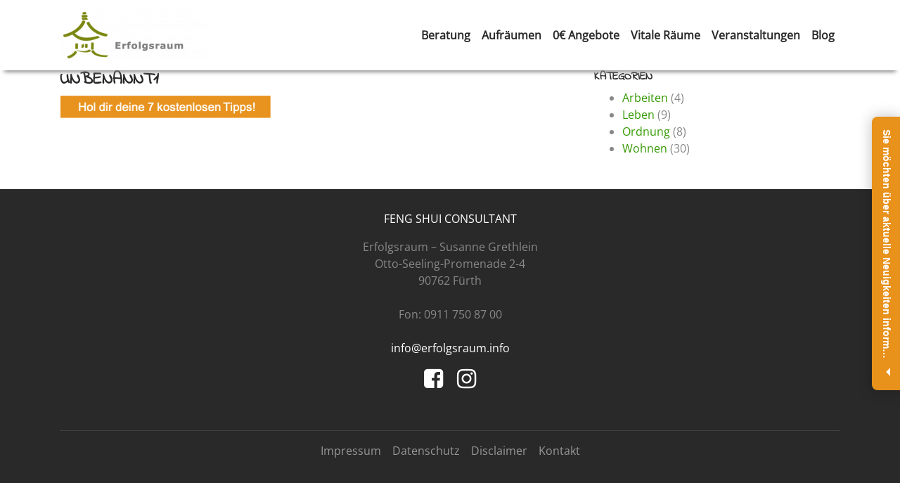

--- FILE ---
content_type: text/html
request_url: https://klicktipp.s3.amazonaws.com/userimages/138198/forms/232421/5eplz37siz8ze526.js
body_size: 23080
content:
var form = "\n  <style>\n\n    @keyframes slide-out {\n      0%   {\n        bottom: -389px;\n      }\n      100% {\n        bottom: 0px;\n      }\n    }\n\n    @keyframes slide-out-left {\n      0%   {\n        left: -350px;\n      }\n      100% {\n        left: 0px;\n      }\n    }\n\n    @keyframes slide-out-right {\n      0%   {\n        right: -350px;\n      }\n      100% {\n        right: 0px;\n      }\n    }\n\n    @keyframes slide-in {\n      0%   {\n        bottom: 0px;\n      }\n      100% {\n        bottom: -389px;\n      }\n    }\n\n    @keyframes slide-in-left {\n      0%   {\n        left: 0px;\n      }\n      100% {\n        left: -350px;\n      }\n    }\n\n    @keyframes slide-in-right {\n      0%   {\n        right: 0px;\n      }\n      100% {\n        right: -350px;\n      }\n    }\n\n    @keyframes hide-button {\n      0%   {\n        opacity: 1;\n        -webkit-box-shadow: 0 0 20px 0 rgba(0,0,0,0.25);\n        -moz-box-shadow: 0 0 20px 0 rgba(0,0,0,0.25);\n        box-shadow: 0 0 20px 0 rgba(0,0,0,0.25);\n      }\n      100% {\n        opacity: 0;\n        -webkit-box-shadow: none;\n        -moz-box-shadow: none;\n        box-shadow: none;\n      }\n    }\n\n    @keyframes show-button {\n      0%   {\n        opacity: 0;\n        -webkit-box-shadow: none;\n        -moz-box-shadow: none;\n        box-shadow: none;\n      }\n      100% {\n        opacity: 1;\n        -webkit-box-shadow: 0 0 20px 0 rgba(0,0,0,0.25);\n        -moz-box-shadow: 0 0 20px 0 rgba(0,0,0,0.25);\n        box-shadow: 0 0 20px 0 rgba(0,0,0,0.25);\n      }\n    }\n\n    @keyframes border-out {\n      0%   {\n        -webkit-border-top-left-radius: 0px;\n        -webkit-border-top-right-radius: 0px;\n        -moz-border-radius-topleft: 0px;\n        -moz-border-radius-topright: 0px;\n        border-top-left-radius: 0px;\n        border-top-right-radius: 0px;\n      }\n      50%   {\n        -webkit-border-top-left-radius: 0px;\n        -webkit-border-top-right-radius: 0px;\n        -moz-border-radius-topleft: 0px;\n        -moz-border-radius-topright: 0px;\n        border-top-left-radius: 0px;\n        border-top-right-radius: 0px;\n      }\n      100% {\n        -webkit-border-top-left-radius: 8px;\n        -webkit-border-top-right-radius: 8px;\n        -moz-border-radius-topleft: 8px;\n        -moz-border-radius-topright: 8px;\n        border-top-left-radius: 8px;\n        border-top-right-radius: 8px;\n      }\n    }\n\n    @keyframes border-out-left {\n      0%   {\n        -webkit-border-top-right-radius: 0px;\n        -webkit-border-bottom-right-radius: 0px;\n        -moz-border-radius-topright: 0px;\n        -moz-border-radius-bottomright: 0px;\n        border-top-right-radius: 0px;\n        border-bottom-right-radius: 0px;\n      }\n      50%   {\n        -webkit-border-top-right-radius: 0px;\n        -webkit-border-bottom-right-radius: 0px;\n        -moz-border-radius-topright: 0px;\n        -moz-border-radius-bottomright: 0px;\n        border-top-right-radius: 0px;\n        border-bottom-right-radius: 0px;\n      }\n      100% {\n        -webkit-border-top-right-radius: 8px;\n        -webkit-border-bottom-right-radius: 8px;\n        -moz-border-radius-topright: 8px;\n        -moz-border-radius-bottomright: 8px;\n        border-top-right-radius: 8px;\n        border-bottom-right-radius: 8px;\n      }\n    }\n\n    @keyframes border-out-right {\n      0%   {\n        -webkit-border-top-left-radius: 0px;\n        -webkit-border-bottom-left-radius: 0px;\n        -moz-border-radius-topleft: 0px;\n        -moz-border-radius-bottomleft: 0px;\n        border-top-left-radius: 0px;\n        border-bottom-left-radius: 0px;\n      }\n      50%   {\n        -webkit-border-top-left-radius: 0px;\n        -webkit-border-bottom-left-radius: 0px;\n        -moz-border-radius-topleft: 0px;\n        -moz-border-radius-bottomleft: 0px;\n        border-top-left-radius: 0px;\n        border-bottom-left-radius: 0px;\n      }\n      100% {\n        -webkit-border-top-left-radius: 8px;\n        -webkit-border-bottom-left-radius: 8px;\n        -moz-border-radius-topleft: 8px;\n        -moz-border-radius-bottomleft: 8px;\n        border-top-left-radius: 8px;\n        border-bottom-left-radius: 8px;\n      }\n    }\n\n    @keyframes border-in {\n      0%   {\n        -webkit-border-top-left-radius: 8px;\n        -webkit-border-top-right-radius: 8px;\n        -moz-border-radius-topleft: 8px;\n        -moz-border-radius-topright: 8px;\n        border-top-left-radius: 8px;\n        border-top-right-radius: 8px;\n      }\n      50% {\n        -webkit-border-top-left-radius: 0px;\n        -webkit-border-top-right-radius: 0px;\n        -moz-border-radius-topleft: 0px;\n        -moz-border-radius-topright: 0px;\n        border-top-left-radius: 0px;\n        border-top-right-radius: 0px;\n      }\n      100% {\n        -webkit-border-top-left-radius: 0px;\n        -webkit-border-top-right-radius: 0px;\n        -moz-border-radius-topleft: 0px;\n        -moz-border-radius-topright: 0px;\n        border-top-left-radius: 0px;\n        border-top-right-radius: 0px;\n      }\n    }\n\n    @keyframes border-in-left {\n      0%   {\n        -webkit-border-top-right-radius: 8px;\n        -webkit-border-bottom-right-radius: 8px;\n        -moz-border-radius-topright: 8px;\n        -moz-border-radius-bottomright: 8px;\n        border-top-right-radius: 8px;\n        border-bottom-right-radius: 8px;\n      }\n      50%   {\n        -webkit-border-top-right-radius: 0px;\n        -webkit-border-bottom-right-radius: 0px;\n        -moz-border-radius-topright: 0px;\n        -moz-border-radius-bottomright: 0px;\n        border-top-right-radius: 0px;\n        border-bottom-right-radius: 0px;\n      }\n      100% {\n        -webkit-border-top-right-radius: 0px;\n        -webkit-border-bottom-right-radius: 0px;\n        -moz-border-radius-topright: 0px;\n        -moz-border-radius-bottomright: 0px;\n        border-top-right-radius: 0px;\n        border-bottom-right-radius: 0px;\n      }\n    }\n\n    @keyframes border-in-right {\n      0%   {\n        -webkit-border-top-left-radius: 8px;\n        -webkit-border-bottom-left-radius: 8px;\n        -moz-border-radius-topleft: 8px;\n        -moz-border-radius-bottomleft: 8px;\n        border-top-left-radius: 8px;\n        border-bottom-left-radius: 8px;\n      }\n      50%   {\n        -webkit-border-top-left-radius: 0px;\n        -webkit-border-bottom-left-radius: 0px;\n        -moz-border-radius-topleft: 0px;\n        -moz-border-radius-bottomleft: 0px;\n        border-top-left-radius: 0px;\n        border-bottom-left-radius: 0px;\n      }\n      100% {\n        -webkit-border-top-left-radius: 0px;\n        -webkit-border-bottom-left-radius: 0px;\n        -moz-border-radius-topleft: 0px;\n        -moz-border-radius-bottomleft: 0px;\n        border-top-left-radius: 0px;\n        border-bottom-left-radius: 0px;\n      }\n    }\n\n\n    .ktv2-widget {\n      position:fixed;\n      width: 350px;\n      z-index: 9999;\n    }\n\n    .ktv2-widget,\n    .ktv2-widget * {\n      font-family: \\\u201dproxima-nova\\\u201d, \"Helvetica Neue\", Helvetica, Arial, sans-serif;\n      font-size: 14px;\n      line-height: 20px;\n    }\n\n    .ktv2-widget, .ktv2-widget::before, .ktv2-widget::after,\n    .ktv2-widget *, .ktv2-widget *::before, .ktv2-widget *::after {\n      box-sizing: border-box;\n    }\n\n    .ktv2-widget .ktv2-widget-body {\n      position:relative;\n      width:350px;\n      padding: 5px;\n      text-align: center;\n    }\n\n    .ktv2-widget.ktv2-open-form .ktv2-widget-body {\n      -webkit-box-shadow: 0 0 20px 0 rgba(0,0,0,0.25);\n        -moz-box-shadow: 0 0 20px 0 rgba(0,0,0,0.25);\n        box-shadow: 0 0 20px 0 rgba(0,0,0,0.25);\n    }\n\n    .ktv2-widget .ktv2-widget-body,\n    .ktv2-widget.ktv2-open-form.ktv2-close-form {\n      -webkit-box-shadow: none;\n      -moz-box-shadow: none;\n      box-shadow: none;\n    }\n\n    .ktv2-widget.widget-bottom-left {\n      left: 30px;\n      bottom: -389px;\n    }\n\n    .ktv2-widget.widget-bottom-right {\n      right: 30px;\n      bottom: -389px;\n    }\n\n    .ktv2-widget.widget-bottom-left.ktv2-open-form,\n    .ktv2-widget.widget-bottom-right.ktv2-open-form {\n      animation-name: slide-out;\n      animation-duration: 1s;\n      bottom: 0;\n    }\n\n    .ktv2-widget.widget-bottom-left.ktv2-open-form.ktv2-close-form .ktv2-widget-body,\n    .ktv2-widget.widget-bottom-right.ktv2-open-form.ktv2-close-form .ktv2-widget-body {\n      animation-name: border-in;\n      animation-duration: 1s;\n      -webkit-border-top-left-radius: 0px;\n      -webkit-border-top-right-radius: 0px;\n      -moz-border-radius-topleft: 0px;\n      -moz-border-radius-topright: 0px;\n      border-top-left-radius: 0px;\n      border-top-right-radius: 0px;\n      -webkit-box-shadow: none;\n      -moz-box-shadow: none;\n      box-shadow: none;\n    }\n\n    @media (min-width: 381px) {\n\n      .ktv2-widget.widget-left {\n        left: -350px;\n        top: 50%;\n        margin-top: -194px;\n      }\n\n      .ktv2-widget.widget-right {\n        right: -350px;\n        top: 50%;\n        margin-top: -194px;\n      }\n\n      .ktv2-widget.widget-left.ktv2-open-form {\n        animation-name: slide-out-left;\n        animation-duration: 1s;\n        left: 0;\n      }\n\n      .ktv2-widget.widget-right.ktv2-open-form {\n        animation-name: slide-out-right;\n        animation-duration: 1s;\n        right: 0;\n      }\n\n      .ktv2-widget.widget-left.ktv2-open-form .ktv2-widget-body {\n        animation-name: border-out-left;\n        animation-duration: 1s;\n        -webkit-border-top-right-radius: 8px;\n        -webkit-border-bottom-right-radius: 8px;\n        -moz-border-radius-topright: 8px;\n        -moz-border-radius-bottomright: 8px;\n        border-top-right-radius: 8px;\n        border-bottom-right-radius: 8px;\n      }\n\n      .ktv2-widget.widget-right.ktv2-open-form .ktv2-widget-body {\n        animation-name: border-out-right;\n        animation-duration: 1s;\n        -webkit-border-top-left-radius: 8px;\n        -webkit-border-bottom-left-radius: 8px;\n        -moz-border-radius-topleft: 8px;\n        -moz-border-radius-bottomleft: 8px;\n        border-top-left-radius: 8px;\n        border-bottom-left-radius: 8px;\n      }\n\n      .ktv2-widget.widget-left.ktv2-open-form.ktv2-close-form {\n        animation-name: slide-in-left;\n        animation-duration: 1s;\n        left: -350px;\n      }\n\n      .ktv2-widget.widget-right.ktv2-open-form.ktv2-close-form {\n        animation-name: slide-in-right;\n        animation-duration: 1s;\n        right: -350px;\n      }\n\n      .ktv2-widget.widget-left.ktv2-open-form.ktv2-close-form .ktv2-widget-body {\n        animation-name: border-in-left;\n        animation-duration: 1s;\n        -webkit-border-top-right-radius: 0px;\n        -webkit-border-bottom-right-radius: 0px;\n        -moz-border-radius-topright: 0px;\n        -moz-border-radius-bottomright: 0px;\n        border-top-right-radius: 0px;\n        border-bottom-right-radius: 0px;\n        -webkit-box-shadow: none;\n        -moz-box-shadow: none;\n        box-shadow: none;\n      }\n\n      .ktv2-widget.widget-right.ktv2-open-form.ktv2-close-form .ktv2-widget-body {\n        animation-name: border-in-right;\n        animation-duration: 1s;\n        -webkit-border-top-left-radius: 0px;\n        -webkit-border-bottom-left-radius: 0px;\n        -moz-border-radius-topleft: 0px;\n        -moz-border-radius-bottomleft: 0px;\n        border-top-left-radius: 0px;\n        border-bottom-left-radius: 0px;\n        -webkit-box-shadow: none;\n        -moz-box-shadow: none;\n        box-shadow: none;\n      }\n\n      .ktv2-widget.widget-left .ktv2-widget-button {\n        position: absolute;\n        width:40px;\n        height: 389px;\n        top: 0;\n        right: -40px;\n        -webkit-border-top-right-radius: 8px;\n        -webkit-border-bottom-right-radius: 8px;\n        -moz-border-radius-topright: 8px;\n        -moz-border-radius-bottomright: 8px;\n        border-top-right-radius: 8px;\n        border-bottom-right-radius: 8px;\n      }\n\n      .ktv2-widget.widget-right .ktv2-widget-button {\n        position: absolute;\n        width:40px;\n        height: 389px;\n        top: 0;\n        left: -40px;\n        -webkit-border-top-left-radius: 8px;\n        -webkit-border-bottom-left-radius: 8px;\n        -moz-border-radius-topleft: 8px;\n        -moz-border-radius-bottomleft: 8px;\n        border-top-left-radius: 8px;\n        border-bottom-left-radius: 8px;\n      }\n\n      .ktv2-widget.widget-left .ktv2-widget-button-text,\n      .ktv2-widget.widget-right .ktv2-widget-button-text {\n        position: absolute;\n        left: -164px;\n        top: 194px;\n        transform: rotate(-90deg);\n        width:  369px;\n        padding: 0;\n        overflow: hidden;\n        text-overflow: ellipsis;\n        white-space: nowrap;\n      }\n\n      .ktv2-widget.widget-right .ktv2-widget-button-text {\n        transform: rotate(90deg);\n        top: 164px;\n      }\n\n      .ktv2-widget.widget-left .ktv2-caret {\n        position: absolute;\n        border-top: 6px solid transparent;\n        border-bottom: 6px solid transparent;\n        border-left: 6px dashed #ffffff;\n        display: block;\n        height: 0;\n        width: 0;\n        top: 20px;\n        left: 20px;\n      }\n\n      .ktv2-widget.widget-right .ktv2-caret {\n        position: absolute;\n        border-top: 6px solid transparent;\n        border-bottom: 6px solid transparent;\n        border-right: 6px dashed #ffffff;\n        display: block;\n        height: 0;\n        width: 0;\n        bottom: 20px;\n        left: 20px;\n      }\n\n    }\n\n\n    @media (max-width: 380px) {\n\n      .ktv2-widget.widget-left {\n        left: 5px;\n        bottom: -389px;\n      }\n\n      .ktv2-widget.widget-right {\n        right: 5px;\n        bottom: -389px;\n      }\n\n      .ktv2-widget.widget-bottom-left {\n        left: 5px;\n      }\n\n      .ktv2-widget.widget-bottom-right {\n        right: 5px;\n      }\n\n      .ktv2-widget.widget-left.ktv2-open-form,\n      .ktv2-widget.widget-right.ktv2-open-form {\n        animation-name: slide-out;\n        animation-duration: 1s;\n        bottom: 0;\n      }\n\n      .ktv2-widget.widget-left.ktv2-open-form.ktv2-close-form .ktv2-widget-body,\n      .ktv2-widget.widget-right.ktv2-open-form.ktv2-close-form .ktv2-widget-body {\n        animation-name: border-in;\n        animation-duration: 1s;\n        -webkit-border-top-left-radius: 0px;\n        -webkit-border-top-right-radius: 0px;\n        -moz-border-radius-topleft: 0px;\n        -moz-border-radius-topright: 0px;\n        border-top-left-radius: 0px;\n        border-top-right-radius: 0px;\n        -webkit-box-shadow: none;\n        -moz-box-shadow: none;\n        box-shadow: none;\n      }\n\n      .ktv2-widget.widget-left.ktv2-open-form .ktv2-widget-body,\n      .ktv2-widget.widget-right.ktv2-open-form .ktv2-widget-body {\n        animation-name: border-out;\n        animation-duration: 1s;\n        -webkit-border-top-left-radius: 8px;\n        -webkit-border-top-right-radius: 8px;\n        -moz-border-radius-topleft: 8px;\n        -moz-border-radius-topright: 8px;\n        border-top-left-radius: 8px;\n        border-top-right-radius: 8px;\n      }\n\n      .ktv2-widget.widget-left.ktv2-open-form.ktv2-close-form,\n      .ktv2-widget.widget-right.ktv2-open-form.ktv2-close-form {\n        animation-name: slide-in;\n        animation-duration: 1s;\n        bottom: -389px;\n      }\n\n      .ktv2-widget.widget-left .ktv2-widget-button,\n      .ktv2-widget.widget-right .ktv2-widget-button {\n        -webkit-border-top-left-radius: 8px;\n        -webkit-border-top-right-radius: 8px;\n        -moz-border-radius-topleft: 8px;\n        -moz-border-radius-topright: 8px;\n        border-top-left-radius: 8px;\n        border-top-right-radius: 8px;\n      }\n\n      .ktv2-widget.widget-left .ktv2-widget-button-text,\n      .ktv2-widget.widget-right .ktv2-widget-button-text {\n        font-size: 14px !important;\n        font-weight: bold !important;\n        letter-spacing: 0 !important;\n        line-height: 16px !important;\n        margin: 0 !important;\n        padding: 10px 20px !important;\n        text-align: left !important;\n        cursor: pointer;\n      }\n\n      .ktv2-widget.widget-left .ktv2-caret,\n      .ktv2-widget.widget-right .ktv2-caret {\n        position: absolute;\n        border-left: 6px solid transparent;\n        border-right: 6px solid transparent;\n        border-bottom: 6px dashed #ffffff;\n        display: block;\n        height: 0;\n        width: 0;\n        right: 10px;\n        top: 50%;\n      }\n\n    }\n\n    .ktv2-widget.widget-bottom-left.ktv2-open-form .ktv2-widget-body,\n    .ktv2-widget.widget-bottom-right.ktv2-open-form .ktv2-widget-body {\n      animation-name: border-out;\n      animation-duration: 1s;\n      -webkit-border-top-left-radius: 8px;\n      -webkit-border-top-right-radius: 8px;\n      -moz-border-radius-topleft: 8px;\n      -moz-border-radius-topright: 8px;\n      border-top-left-radius: 8px;\n      border-top-right-radius: 8px;\n    }\n\n    .ktv2-widget.ktv2-open-form .ktv2-widget-button {\n      animation-name: hide-button;\n      animation-duration: 1s;\n      opacity: 0;\n    }\n\n    .ktv2-widget.widget-bottom-left.ktv2-open-form.ktv2-close-form,\n    .ktv2-widget.widget-bottom-right.ktv2-open-form.ktv2-close-form {\n      animation-name: slide-in;\n      animation-duration: 1s;\n      bottom: -389px;\n    }\n\n    .ktv2-widget .ktv2-widget-button,\n    .ktv2-widget .ktv2-widget-button {\n      position:relative;\n      width:350px;\n      padding:5px;\n      opacity: 1;\n      -webkit-box-shadow: 0 0 20px 0 rgba(0,0,0,0.25);\n      -moz-box-shadow: 0 0 20px 0 rgba(0,0,0,0.25);\n      box-shadow: 0 0 20px 0 rgba(0,0,0,0.25);\n      -moz-user-select: none;\n      cursor: pointer;\n    }\n\n    .ktv2-widget.widget-bottom-left .ktv2-widget-button,\n    .ktv2-widget.widget-bottom-right .ktv2-widget-button {\n      -webkit-border-top-left-radius: 8px;\n      -webkit-border-top-right-radius: 8px;\n      -moz-border-radius-topleft: 8px;\n      -moz-border-radius-topright: 8px;\n      border-top-left-radius: 8px;\n      border-top-right-radius: 8px;\n    }\n\n    .ktv2-widget.ktv2-open-form.ktv2-close-form .ktv2-widget-button {\n      animation-name: show-button;\n      animation-duration: 1s;\n      opacity: 1;\n    }\n\n    .ktv2-widget.ktv2-open-form .ktv2-widget-button {\n      opacity: 0;\n      -webkit-box-shadow: none;\n      -moz-box-shadow: none;\n      box-shadow: none;\n    }\n\n    .ktv2-widget.ktv2-open-form.ktv2-close-form .ktv2-widget-button {\n      opacity: 1;\n      -webkit-box-shadow: 0 0 20px 0 rgba(0,0,0,0.25);\n      -moz-box-shadow: 0 0 20px 0 rgba(0,0,0,0.25);\n      box-shadow: 0 0 20px 0 rgba(0,0,0,0.25);\n    }\n\n    .ktv2-widget-button-text {\n      font-size: 14px !important;\n      font-weight: bold !important;\n      letter-spacing: 0 !important;\n      line-height: 16px !important;\n      margin: 0 !important;\n      padding: 10px 20px !important;\n      text-align: left !important;\n      cursor: pointer;\n    }\n\n    .ktv2-widget .kt-affiliate-link a,\n    .ktv2-widget .kt-affiliate-link {\n      color: inherit !important;\n      font-size: 14px !important;\n      font-weight: normal !important;\n      letter-spacing: 0 !important;\n      line-height: 16px !important;\n      margin: 0 !important;\n      padding: 0 !important;\n      text-align: left !important;\n      text-decoration: underline !important;\n    }\n\n    .ktv2-widget .kt-affiliate-link a:hover {\n      color: inherit !important;\n      font-size: 14px !important;\n      font-weight: normal !important;\n      letter-spacing: 0 !important;\n      line-height: 16px !important;\n      margin: 0 !important;\n      padding: 0 !important;\n      text-align: left !important;\n      text-decoration: underline !important;\n    }\n\n    .ktv2-widget .kt-affiliate-link {\n      color: inherit !important;\n      padding: 10px 20px !important;\n      text-align: center !important;\n      text-decoration: none !important;\n    }\n\n    .ktv2-widget-closer {\n      position: absolute;\n      top:6px;\n      right:10px;\n      font-size:24px;\n      color:#333333;\n      cursor:pointer;\n      opacity: 0.8;\n    }\n\n    .ktv2-widget-closer:hover {\n      opacity: 1;\n    }\n\n    .ktv2-widget.widget-bottom-left .ktv2-caret,\n    .ktv2-widget.widget-bottom-right .ktv2-caret {\n      position: absolute;\n      border-left: 6px solid transparent;\n      border-right: 6px solid transparent;\n      border-bottom: 6px dashed #ffffff;\n      display: block;\n      height: 0;\n      width: 0;\n      right: 10px;\n      top: 50%;\n    }\n\n  <\/style>\n\n  <script type=\"text\/javascript\">\n\n    function ktv2OpenForm(id) {\n\n      var form = document.getElementById('ktv2-widget-' + id);\n\n      if ( form.classList ) {\n        form.classList.remove('ktv2-open-form');\n        form.classList.remove('ktv2-close-form');\n        form.classList.add('ktv2-open-form');\n      }\n      else {\n        form.className = form.className.replace('ktv2-open-form', '');\n        form.className = form.className.replace('ktv2-close-form', '');\n        form.className = form.className + ' ktv2-open-form';\n      }\n    }\n\n    function ktv2CloseForm(id) {\n\n      var form = document.getElementById('ktv2-widget-' + id);\n\n      if ( form.classList ) {\n        form.classList.add('ktv2-close-form');\n      }\n      else {\n        form.className = form.className + ' ktv2-close-form';\n      }\n    }\n\n  <\/script>\n\n      <div id=\"ktv2-widget-232421\" class=\"ktv2-widget widget-right\">\n        <div class=\"ktv2-widget-button\" style=\"background-color:#e8911b;\" onclick=\"ktv2OpenForm(232421);\">\n          <div class=\"ktv2-widget-button-text\" style=\"color:#ffffff;\">Sie m\u00f6chten \u00fcber aktuelle Neuigkeiten informiert werden?<\/div>\n          <div class=\"ktv2-caret\"><\/div>\n        <\/div>\n        <div class=\"ktv2-widget-body\" style=\"background-color:#e8911b;\">\n          <iframe class=\"ktv2\" src=\"https:\/\/assets.klicktipp.com\/userimages\/138198\/forms\/232421\/5eplz37siz8ze526.html\" style=\"position:relative;display:inline-block;width:340px;height:374px;border:0;background:transparent none no-repeat scroll 0 0;margin:0;padding:0;\" width=\"340\" height=\"374\" scrolling=\"no\"><\/iframe>\n          <div class=\"ktv2-widget-closer\" style=\"color:#333333;\" onclick=\"ktv2CloseForm(232421);\">&times;<\/div>\n          <div class=\"ktv2-widget-afflink\" style=\"color:#ffffff;\"><\/div>\n          <div class=\"ktv2-widget-afflink ktv2-widget-dpo\" style=\"color:#ffffff;\"><\/div>\n        <\/div>\n      <\/div>\n\n    <script type=\"text\/javascript\">window.setTimeout('ktv2OpenForm(232421)', 60000)<\/script>"; document.write(form);